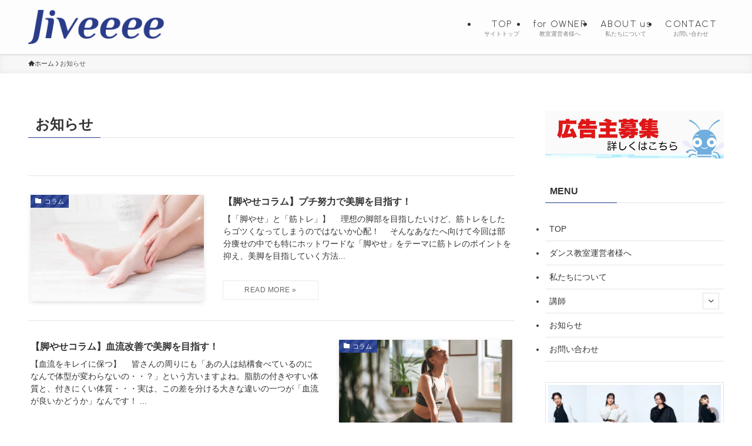

--- FILE ---
content_type: text/html; charset=UTF-8
request_url: https://jiveeee.com/info/
body_size: 18407
content:
<!DOCTYPE html>
<html lang="ja" data-loaded="false" data-scrolled="false" data-spmenu="closed">
<head>
<meta charset="utf-8">
<meta name="format-detection" content="telephone=no">
<meta http-equiv="X-UA-Compatible" content="IE=edge">
<meta name="viewport" content="width=device-width, viewport-fit=cover">
<title>お知らせ | Jiveeee</title>
<meta name='robots' content='max-image-preview:large' />
<link rel='dns-prefetch' href='//www.google.com' />
<link rel="alternate" type="application/rss+xml" title="Jiveeee &raquo; フィード" href="https://jiveeee.com/feed/" />
<link rel="alternate" type="application/rss+xml" title="Jiveeee &raquo; コメントフィード" href="https://jiveeee.com/comments/feed/" />

<!-- SEO SIMPLE PACK 3.6.2 -->
<link rel="canonical" href="https://jiveeee.com/info/">
<meta property="og:locale" content="ja_JP">
<meta property="og:type" content="website">
<meta property="og:image" content="http://jiveeee.com/wp-content/uploads/2023/07/jiveeee_OGP.png">
<meta property="og:title" content="お知らせ | Jiveeee">
<meta property="og:url" content="https://jiveeee.com/info/">
<meta property="og:site_name" content="Jiveeee">
<meta name="twitter:card" content="summary_large_image">
<meta name="twitter:site" content="Jiveeeeofficial">
<!-- Google Analytics (gtag.js) -->
<script async src="https://www.googletagmanager.com/gtag/js?id=G-D6F8VQLBSG"></script>
<script>
	window.dataLayer = window.dataLayer || [];
	function gtag(){dataLayer.push(arguments);}
	gtag("js", new Date());
	gtag("config", "G-D6F8VQLBSG");
</script>
	<!-- / SEO SIMPLE PACK -->

<style id='wp-img-auto-sizes-contain-inline-css' type='text/css'>
img:is([sizes=auto i],[sizes^="auto," i]){contain-intrinsic-size:3000px 1500px}
/*# sourceURL=wp-img-auto-sizes-contain-inline-css */
</style>
<style id='wp-block-library-inline-css' type='text/css'>
:root{--wp-block-synced-color:#7a00df;--wp-block-synced-color--rgb:122,0,223;--wp-bound-block-color:var(--wp-block-synced-color);--wp-editor-canvas-background:#ddd;--wp-admin-theme-color:#007cba;--wp-admin-theme-color--rgb:0,124,186;--wp-admin-theme-color-darker-10:#006ba1;--wp-admin-theme-color-darker-10--rgb:0,107,160.5;--wp-admin-theme-color-darker-20:#005a87;--wp-admin-theme-color-darker-20--rgb:0,90,135;--wp-admin-border-width-focus:2px}@media (min-resolution:192dpi){:root{--wp-admin-border-width-focus:1.5px}}.wp-element-button{cursor:pointer}:root .has-very-light-gray-background-color{background-color:#eee}:root .has-very-dark-gray-background-color{background-color:#313131}:root .has-very-light-gray-color{color:#eee}:root .has-very-dark-gray-color{color:#313131}:root .has-vivid-green-cyan-to-vivid-cyan-blue-gradient-background{background:linear-gradient(135deg,#00d084,#0693e3)}:root .has-purple-crush-gradient-background{background:linear-gradient(135deg,#34e2e4,#4721fb 50%,#ab1dfe)}:root .has-hazy-dawn-gradient-background{background:linear-gradient(135deg,#faaca8,#dad0ec)}:root .has-subdued-olive-gradient-background{background:linear-gradient(135deg,#fafae1,#67a671)}:root .has-atomic-cream-gradient-background{background:linear-gradient(135deg,#fdd79a,#004a59)}:root .has-nightshade-gradient-background{background:linear-gradient(135deg,#330968,#31cdcf)}:root .has-midnight-gradient-background{background:linear-gradient(135deg,#020381,#2874fc)}:root{--wp--preset--font-size--normal:16px;--wp--preset--font-size--huge:42px}.has-regular-font-size{font-size:1em}.has-larger-font-size{font-size:2.625em}.has-normal-font-size{font-size:var(--wp--preset--font-size--normal)}.has-huge-font-size{font-size:var(--wp--preset--font-size--huge)}.has-text-align-center{text-align:center}.has-text-align-left{text-align:left}.has-text-align-right{text-align:right}.has-fit-text{white-space:nowrap!important}#end-resizable-editor-section{display:none}.aligncenter{clear:both}.items-justified-left{justify-content:flex-start}.items-justified-center{justify-content:center}.items-justified-right{justify-content:flex-end}.items-justified-space-between{justify-content:space-between}.screen-reader-text{border:0;clip-path:inset(50%);height:1px;margin:-1px;overflow:hidden;padding:0;position:absolute;width:1px;word-wrap:normal!important}.screen-reader-text:focus{background-color:#ddd;clip-path:none;color:#444;display:block;font-size:1em;height:auto;left:5px;line-height:normal;padding:15px 23px 14px;text-decoration:none;top:5px;width:auto;z-index:100000}html :where(.has-border-color){border-style:solid}html :where([style*=border-top-color]){border-top-style:solid}html :where([style*=border-right-color]){border-right-style:solid}html :where([style*=border-bottom-color]){border-bottom-style:solid}html :where([style*=border-left-color]){border-left-style:solid}html :where([style*=border-width]){border-style:solid}html :where([style*=border-top-width]){border-top-style:solid}html :where([style*=border-right-width]){border-right-style:solid}html :where([style*=border-bottom-width]){border-bottom-style:solid}html :where([style*=border-left-width]){border-left-style:solid}html :where(img[class*=wp-image-]){height:auto;max-width:100%}:where(figure){margin:0 0 1em}html :where(.is-position-sticky){--wp-admin--admin-bar--position-offset:var(--wp-admin--admin-bar--height,0px)}@media screen and (max-width:600px){html :where(.is-position-sticky){--wp-admin--admin-bar--position-offset:0px}}

/*# sourceURL=wp-block-library-inline-css */
</style><style id='wp-block-paragraph-inline-css' type='text/css'>
.is-small-text{font-size:.875em}.is-regular-text{font-size:1em}.is-large-text{font-size:2.25em}.is-larger-text{font-size:3em}.has-drop-cap:not(:focus):first-letter{float:left;font-size:8.4em;font-style:normal;font-weight:100;line-height:.68;margin:.05em .1em 0 0;text-transform:uppercase}body.rtl .has-drop-cap:not(:focus):first-letter{float:none;margin-left:.1em}p.has-drop-cap.has-background{overflow:hidden}:root :where(p.has-background){padding:1.25em 2.375em}:where(p.has-text-color:not(.has-link-color)) a{color:inherit}p.has-text-align-left[style*="writing-mode:vertical-lr"],p.has-text-align-right[style*="writing-mode:vertical-rl"]{rotate:180deg}
/*# sourceURL=https://jiveeee.com/wp-includes/blocks/paragraph/style.min.css */
</style>
<style id='global-styles-inline-css' type='text/css'>
:root{--wp--preset--aspect-ratio--square: 1;--wp--preset--aspect-ratio--4-3: 4/3;--wp--preset--aspect-ratio--3-4: 3/4;--wp--preset--aspect-ratio--3-2: 3/2;--wp--preset--aspect-ratio--2-3: 2/3;--wp--preset--aspect-ratio--16-9: 16/9;--wp--preset--aspect-ratio--9-16: 9/16;--wp--preset--color--black: #000;--wp--preset--color--cyan-bluish-gray: #abb8c3;--wp--preset--color--white: #fff;--wp--preset--color--pale-pink: #f78da7;--wp--preset--color--vivid-red: #cf2e2e;--wp--preset--color--luminous-vivid-orange: #ff6900;--wp--preset--color--luminous-vivid-amber: #fcb900;--wp--preset--color--light-green-cyan: #7bdcb5;--wp--preset--color--vivid-green-cyan: #00d084;--wp--preset--color--pale-cyan-blue: #8ed1fc;--wp--preset--color--vivid-cyan-blue: #0693e3;--wp--preset--color--vivid-purple: #9b51e0;--wp--preset--color--swl-main: var(--color_main);--wp--preset--color--swl-main-thin: var(--color_main_thin);--wp--preset--color--swl-gray: var(--color_gray);--wp--preset--color--swl-deep-01: var(--color_deep01);--wp--preset--color--swl-deep-02: var(--color_deep02);--wp--preset--color--swl-deep-03: var(--color_deep03);--wp--preset--color--swl-deep-04: var(--color_deep04);--wp--preset--color--swl-pale-01: var(--color_pale01);--wp--preset--color--swl-pale-02: var(--color_pale02);--wp--preset--color--swl-pale-03: var(--color_pale03);--wp--preset--color--swl-pale-04: var(--color_pale04);--wp--preset--gradient--vivid-cyan-blue-to-vivid-purple: linear-gradient(135deg,rgb(6,147,227) 0%,rgb(155,81,224) 100%);--wp--preset--gradient--light-green-cyan-to-vivid-green-cyan: linear-gradient(135deg,rgb(122,220,180) 0%,rgb(0,208,130) 100%);--wp--preset--gradient--luminous-vivid-amber-to-luminous-vivid-orange: linear-gradient(135deg,rgb(252,185,0) 0%,rgb(255,105,0) 100%);--wp--preset--gradient--luminous-vivid-orange-to-vivid-red: linear-gradient(135deg,rgb(255,105,0) 0%,rgb(207,46,46) 100%);--wp--preset--gradient--very-light-gray-to-cyan-bluish-gray: linear-gradient(135deg,rgb(238,238,238) 0%,rgb(169,184,195) 100%);--wp--preset--gradient--cool-to-warm-spectrum: linear-gradient(135deg,rgb(74,234,220) 0%,rgb(151,120,209) 20%,rgb(207,42,186) 40%,rgb(238,44,130) 60%,rgb(251,105,98) 80%,rgb(254,248,76) 100%);--wp--preset--gradient--blush-light-purple: linear-gradient(135deg,rgb(255,206,236) 0%,rgb(152,150,240) 100%);--wp--preset--gradient--blush-bordeaux: linear-gradient(135deg,rgb(254,205,165) 0%,rgb(254,45,45) 50%,rgb(107,0,62) 100%);--wp--preset--gradient--luminous-dusk: linear-gradient(135deg,rgb(255,203,112) 0%,rgb(199,81,192) 50%,rgb(65,88,208) 100%);--wp--preset--gradient--pale-ocean: linear-gradient(135deg,rgb(255,245,203) 0%,rgb(182,227,212) 50%,rgb(51,167,181) 100%);--wp--preset--gradient--electric-grass: linear-gradient(135deg,rgb(202,248,128) 0%,rgb(113,206,126) 100%);--wp--preset--gradient--midnight: linear-gradient(135deg,rgb(2,3,129) 0%,rgb(40,116,252) 100%);--wp--preset--font-size--small: 0.9em;--wp--preset--font-size--medium: 1.1em;--wp--preset--font-size--large: 1.25em;--wp--preset--font-size--x-large: 42px;--wp--preset--font-size--xs: 0.75em;--wp--preset--font-size--huge: 1.6em;--wp--preset--spacing--20: 0.44rem;--wp--preset--spacing--30: 0.67rem;--wp--preset--spacing--40: 1rem;--wp--preset--spacing--50: 1.5rem;--wp--preset--spacing--60: 2.25rem;--wp--preset--spacing--70: 3.38rem;--wp--preset--spacing--80: 5.06rem;--wp--preset--shadow--natural: 6px 6px 9px rgba(0, 0, 0, 0.2);--wp--preset--shadow--deep: 12px 12px 50px rgba(0, 0, 0, 0.4);--wp--preset--shadow--sharp: 6px 6px 0px rgba(0, 0, 0, 0.2);--wp--preset--shadow--outlined: 6px 6px 0px -3px rgb(255, 255, 255), 6px 6px rgb(0, 0, 0);--wp--preset--shadow--crisp: 6px 6px 0px rgb(0, 0, 0);}:where(.is-layout-flex){gap: 0.5em;}:where(.is-layout-grid){gap: 0.5em;}body .is-layout-flex{display: flex;}.is-layout-flex{flex-wrap: wrap;align-items: center;}.is-layout-flex > :is(*, div){margin: 0;}body .is-layout-grid{display: grid;}.is-layout-grid > :is(*, div){margin: 0;}:where(.wp-block-columns.is-layout-flex){gap: 2em;}:where(.wp-block-columns.is-layout-grid){gap: 2em;}:where(.wp-block-post-template.is-layout-flex){gap: 1.25em;}:where(.wp-block-post-template.is-layout-grid){gap: 1.25em;}.has-black-color{color: var(--wp--preset--color--black) !important;}.has-cyan-bluish-gray-color{color: var(--wp--preset--color--cyan-bluish-gray) !important;}.has-white-color{color: var(--wp--preset--color--white) !important;}.has-pale-pink-color{color: var(--wp--preset--color--pale-pink) !important;}.has-vivid-red-color{color: var(--wp--preset--color--vivid-red) !important;}.has-luminous-vivid-orange-color{color: var(--wp--preset--color--luminous-vivid-orange) !important;}.has-luminous-vivid-amber-color{color: var(--wp--preset--color--luminous-vivid-amber) !important;}.has-light-green-cyan-color{color: var(--wp--preset--color--light-green-cyan) !important;}.has-vivid-green-cyan-color{color: var(--wp--preset--color--vivid-green-cyan) !important;}.has-pale-cyan-blue-color{color: var(--wp--preset--color--pale-cyan-blue) !important;}.has-vivid-cyan-blue-color{color: var(--wp--preset--color--vivid-cyan-blue) !important;}.has-vivid-purple-color{color: var(--wp--preset--color--vivid-purple) !important;}.has-black-background-color{background-color: var(--wp--preset--color--black) !important;}.has-cyan-bluish-gray-background-color{background-color: var(--wp--preset--color--cyan-bluish-gray) !important;}.has-white-background-color{background-color: var(--wp--preset--color--white) !important;}.has-pale-pink-background-color{background-color: var(--wp--preset--color--pale-pink) !important;}.has-vivid-red-background-color{background-color: var(--wp--preset--color--vivid-red) !important;}.has-luminous-vivid-orange-background-color{background-color: var(--wp--preset--color--luminous-vivid-orange) !important;}.has-luminous-vivid-amber-background-color{background-color: var(--wp--preset--color--luminous-vivid-amber) !important;}.has-light-green-cyan-background-color{background-color: var(--wp--preset--color--light-green-cyan) !important;}.has-vivid-green-cyan-background-color{background-color: var(--wp--preset--color--vivid-green-cyan) !important;}.has-pale-cyan-blue-background-color{background-color: var(--wp--preset--color--pale-cyan-blue) !important;}.has-vivid-cyan-blue-background-color{background-color: var(--wp--preset--color--vivid-cyan-blue) !important;}.has-vivid-purple-background-color{background-color: var(--wp--preset--color--vivid-purple) !important;}.has-black-border-color{border-color: var(--wp--preset--color--black) !important;}.has-cyan-bluish-gray-border-color{border-color: var(--wp--preset--color--cyan-bluish-gray) !important;}.has-white-border-color{border-color: var(--wp--preset--color--white) !important;}.has-pale-pink-border-color{border-color: var(--wp--preset--color--pale-pink) !important;}.has-vivid-red-border-color{border-color: var(--wp--preset--color--vivid-red) !important;}.has-luminous-vivid-orange-border-color{border-color: var(--wp--preset--color--luminous-vivid-orange) !important;}.has-luminous-vivid-amber-border-color{border-color: var(--wp--preset--color--luminous-vivid-amber) !important;}.has-light-green-cyan-border-color{border-color: var(--wp--preset--color--light-green-cyan) !important;}.has-vivid-green-cyan-border-color{border-color: var(--wp--preset--color--vivid-green-cyan) !important;}.has-pale-cyan-blue-border-color{border-color: var(--wp--preset--color--pale-cyan-blue) !important;}.has-vivid-cyan-blue-border-color{border-color: var(--wp--preset--color--vivid-cyan-blue) !important;}.has-vivid-purple-border-color{border-color: var(--wp--preset--color--vivid-purple) !important;}.has-vivid-cyan-blue-to-vivid-purple-gradient-background{background: var(--wp--preset--gradient--vivid-cyan-blue-to-vivid-purple) !important;}.has-light-green-cyan-to-vivid-green-cyan-gradient-background{background: var(--wp--preset--gradient--light-green-cyan-to-vivid-green-cyan) !important;}.has-luminous-vivid-amber-to-luminous-vivid-orange-gradient-background{background: var(--wp--preset--gradient--luminous-vivid-amber-to-luminous-vivid-orange) !important;}.has-luminous-vivid-orange-to-vivid-red-gradient-background{background: var(--wp--preset--gradient--luminous-vivid-orange-to-vivid-red) !important;}.has-very-light-gray-to-cyan-bluish-gray-gradient-background{background: var(--wp--preset--gradient--very-light-gray-to-cyan-bluish-gray) !important;}.has-cool-to-warm-spectrum-gradient-background{background: var(--wp--preset--gradient--cool-to-warm-spectrum) !important;}.has-blush-light-purple-gradient-background{background: var(--wp--preset--gradient--blush-light-purple) !important;}.has-blush-bordeaux-gradient-background{background: var(--wp--preset--gradient--blush-bordeaux) !important;}.has-luminous-dusk-gradient-background{background: var(--wp--preset--gradient--luminous-dusk) !important;}.has-pale-ocean-gradient-background{background: var(--wp--preset--gradient--pale-ocean) !important;}.has-electric-grass-gradient-background{background: var(--wp--preset--gradient--electric-grass) !important;}.has-midnight-gradient-background{background: var(--wp--preset--gradient--midnight) !important;}.has-small-font-size{font-size: var(--wp--preset--font-size--small) !important;}.has-medium-font-size{font-size: var(--wp--preset--font-size--medium) !important;}.has-large-font-size{font-size: var(--wp--preset--font-size--large) !important;}.has-x-large-font-size{font-size: var(--wp--preset--font-size--x-large) !important;}
/*# sourceURL=global-styles-inline-css */
</style>

<link rel='stylesheet' id='swell-icons-css' href='https://jiveeee.com/wp-content/themes/swell/build/css/swell-icons.css?ver=2.10.0' type='text/css' media='all' />
<link rel='stylesheet' id='main_style-css' href='https://jiveeee.com/wp-content/themes/swell/build/css/main.css?ver=2.10.0' type='text/css' media='all' />
<link rel='stylesheet' id='swell_blocks-css' href='https://jiveeee.com/wp-content/themes/swell/build/css/blocks.css?ver=2.10.0' type='text/css' media='all' />
<style id='swell_custom-inline-css' type='text/css'>
:root{--swl-fz--content:4vw;--swl-font_family:"游ゴシック体", "Yu Gothic", YuGothic, "Hiragino Kaku Gothic ProN", "Hiragino Sans", Meiryo, sans-serif;--swl-font_weight:500;--color_main:#243c8c;--color_text:#333;--color_link:#1176d4;--color_htag:#243c8c;--color_bg:#ffffff;--color_gradient1:#d8ffff;--color_gradient2:#87e7ff;--color_main_thin:rgba(45, 75, 175, 0.05 );--color_main_dark:rgba(27, 45, 105, 1 );--color_list_check:#243c8c;--color_list_num:#243c8c;--color_list_good:#86dd7b;--color_list_triangle:#f4e03a;--color_list_bad:#f36060;--color_faq_q:#d55656;--color_faq_a:#6599b7;--color_icon_good:#3cd250;--color_icon_good_bg:#ecffe9;--color_icon_bad:#4b73eb;--color_icon_bad_bg:#eafaff;--color_icon_info:#f578b4;--color_icon_info_bg:#fff0fa;--color_icon_announce:#ffa537;--color_icon_announce_bg:#fff5f0;--color_icon_pen:#7a7a7a;--color_icon_pen_bg:#f7f7f7;--color_icon_book:#787364;--color_icon_book_bg:#f8f6ef;--color_icon_point:#ffa639;--color_icon_check:#86d67c;--color_icon_batsu:#f36060;--color_icon_hatena:#5295cc;--color_icon_caution:#f7da38;--color_icon_memo:#84878a;--color_deep01:#e44141;--color_deep02:#3d79d5;--color_deep03:#63a84d;--color_deep04:#f09f4d;--color_pale01:#fff2f0;--color_pale02:#f3f8fd;--color_pale03:#f1f9ee;--color_pale04:#fdf9ee;--color_mark_blue:#b7e3ff;--color_mark_green:#bdf9c3;--color_mark_yellow:#fcf69f;--color_mark_orange:#ffddbc;--border01:solid 1px var(--color_main);--border02:double 4px var(--color_main);--border03:dashed 2px var(--color_border);--border04:solid 4px var(--color_gray);--card_posts_thumb_ratio:56.25%;--list_posts_thumb_ratio:61.805%;--big_posts_thumb_ratio:56.25%;--thumb_posts_thumb_ratio:61.805%;--blogcard_thumb_ratio:56.25%;--color_header_bg:#fdfdfd;--color_header_text:#333;--color_footer_bg:#243c8c;--color_footer_text:#ffffff;--container_size:1200px;--article_size:900px;--logo_size_sp:55px;--logo_size_pc:60px;--logo_size_pcfix:60px;}.swl-cell-bg[data-icon="doubleCircle"]{--cell-icon-color:#ffc977}.swl-cell-bg[data-icon="circle"]{--cell-icon-color:#94e29c}.swl-cell-bg[data-icon="triangle"]{--cell-icon-color:#eeda2f}.swl-cell-bg[data-icon="close"]{--cell-icon-color:#ec9191}.swl-cell-bg[data-icon="hatena"]{--cell-icon-color:#93c9da}.swl-cell-bg[data-icon="check"]{--cell-icon-color:#94e29c}.swl-cell-bg[data-icon="line"]{--cell-icon-color:#9b9b9b}.cap_box[data-colset="col1"]{--capbox-color:#f59b5f;--capbox-color--bg:#fff8eb}.cap_box[data-colset="col2"]{--capbox-color:#5fb9f5;--capbox-color--bg:#edf5ff}.cap_box[data-colset="col3"]{--capbox-color:#2fcd90;--capbox-color--bg:#eafaf2}.red_{--the-btn-color:#f74a4a;--the-btn-color2:#ffbc49;--the-solid-shadow: rgba(185, 56, 56, 1 )}.blue_{--the-btn-color:#338df4;--the-btn-color2:#35eaff;--the-solid-shadow: rgba(38, 106, 183, 1 )}.green_{--the-btn-color:#16bf19;--the-btn-color2:#7bf7bd;--the-solid-shadow: rgba(17, 143, 19, 1 )}.is-style-btn_normal{--the-btn-radius:80px}.is-style-btn_solid{--the-btn-radius:80px}.is-style-btn_shiny{--the-btn-radius:80px}.is-style-btn_line{--the-btn-radius:80px}.post_content blockquote{padding:1.5em 2em 1.5em 3em}.post_content blockquote::before{content:"";display:block;width:5px;height:calc(100% - 3em);top:1.5em;left:1.5em;border-left:solid 1px rgba(180,180,180,.75);border-right:solid 1px rgba(180,180,180,.75);}.mark_blue{background:-webkit-linear-gradient(transparent 64%,var(--color_mark_blue) 0%);background:linear-gradient(transparent 64%,var(--color_mark_blue) 0%)}.mark_green{background:-webkit-linear-gradient(transparent 64%,var(--color_mark_green) 0%);background:linear-gradient(transparent 64%,var(--color_mark_green) 0%)}.mark_yellow{background:-webkit-linear-gradient(transparent 64%,var(--color_mark_yellow) 0%);background:linear-gradient(transparent 64%,var(--color_mark_yellow) 0%)}.mark_orange{background:-webkit-linear-gradient(transparent 64%,var(--color_mark_orange) 0%);background:linear-gradient(transparent 64%,var(--color_mark_orange) 0%)}[class*="is-style-icon_"]{color:#333;border-width:0}[class*="is-style-big_icon_"]{border-width:2px;border-style:solid}[data-col="gray"] .c-balloon__text{background:#f7f7f7;border-color:#ccc}[data-col="gray"] .c-balloon__before{border-right-color:#f7f7f7}[data-col="green"] .c-balloon__text{background:#d1f8c2;border-color:#9ddd93}[data-col="green"] .c-balloon__before{border-right-color:#d1f8c2}[data-col="blue"] .c-balloon__text{background:#e2f6ff;border-color:#93d2f0}[data-col="blue"] .c-balloon__before{border-right-color:#e2f6ff}[data-col="red"] .c-balloon__text{background:#ffebeb;border-color:#f48789}[data-col="red"] .c-balloon__before{border-right-color:#ffebeb}[data-col="yellow"] .c-balloon__text{background:#f9f7d2;border-color:#fbe593}[data-col="yellow"] .c-balloon__before{border-right-color:#f9f7d2}.-type-list2 .p-postList__body::after,.-type-big .p-postList__body::after{content: "READ MORE »";}.c-postThumb__cat{background-color:#243c8c;color:#fff;background-image: repeating-linear-gradient(-45deg,rgba(255,255,255,.1),rgba(255,255,255,.1) 6px,transparent 6px,transparent 12px)}.post_content > h2:not(.is-style-section_ttl):first-letter{font-size:1.5em;padding:0 2px 4px 2px;border-bottom:solid 2px;color:var(--color_htag)}.post_content h2:where(:not([class^="swell-block-"]):not(.faq_q):not(.p-postList__title))::before{position:absolute;display:block;pointer-events:none}.post_content h3:where(:not([class^="swell-block-"]):not(.faq_q):not(.p-postList__title)){padding:0 .5em .5em}.post_content h3:where(:not([class^="swell-block-"]):not(.faq_q):not(.p-postList__title))::before{content:"";width:100%;height:2px;background: repeating-linear-gradient(90deg, var(--color_htag) 0%, var(--color_htag) 29.3%, rgba(150,150,150,.2) 29.3%, rgba(150,150,150,.2) 100%)}.post_content h4:where(:not([class^="swell-block-"]):not(.faq_q):not(.p-postList__title)){padding:0 0 0 16px;border-left:solid 2px var(--color_htag)}.l-footer__widgetArea{background:#eaeaea}.l-footer__widgetArea{color:#000000}.l-header{box-shadow: 0 1px 4px rgba(0,0,0,.12)}.l-header__menuBtn{order:1}.l-header__customBtn{order:3}.c-gnav a::after{background:var(--color_main);width:100%;height:2px;transform:scaleX(0)}.p-spHeadMenu .menu-item.-current{border-bottom-color:var(--color_main)}.c-gnav > li:hover > a::after,.c-gnav > .-current > a::after{transform: scaleX(1)}.c-gnav .sub-menu{color:#333;background:#fff}.l-fixHeader::before{opacity:0}#pagetop{border-radius:50%}#fix_bottom_menu{color:#333}#fix_bottom_menu::before{background:#fff;opacity:0.9}.c-widget__title.-spmenu{padding:.5em .75em;border-radius:var(--swl-radius--2, 0px);background:var(--color_main);color:#fff;}.c-widget__title.-footer{padding:.5em}.c-widget__title.-footer::before{content:"";bottom:0;left:0;width:40%;z-index:1;background:var(--color_main)}.c-widget__title.-footer::after{content:"";bottom:0;left:0;width:100%;background:var(--color_border)}.c-secTitle{border-left:solid 2px var(--color_main);padding:0em .75em}.p-spMenu{color:#333}.p-spMenu__inner::before{background:#fdfdfd;opacity:1}.p-spMenu__overlay{background:#000;opacity:0.6}[class*="page-numbers"]{color:#fff;background-color:#dedede}a{text-decoration: none}.l-topTitleArea.c-filterLayer::before{background-color:#000;opacity:0.2;content:""}@media screen and (min-width: 960px){:root{}}@media screen and (max-width: 959px){:root{}.l-header__logo{order:2;text-align:center}}@media screen and (min-width: 600px){:root{--swl-fz--content:16px;}}@media screen and (max-width: 599px){:root{}}@media (min-width: 1108px) {.alignwide{left:-100px;width:calc(100% + 200px);}}@media (max-width: 1108px) {.-sidebar-off .swell-block-fullWide__inner.l-container .alignwide{left:0px;width:100%;}}.l-fixHeader .l-fixHeader__gnav{order:0}[data-scrolled=true] .l-fixHeader[data-ready]{opacity:1;-webkit-transform:translateY(0)!important;transform:translateY(0)!important;visibility:visible}.-body-solid .l-fixHeader{box-shadow:0 2px 4px var(--swl-color_shadow)}.l-fixHeader__inner{align-items:stretch;color:var(--color_header_text);display:flex;padding-bottom:0;padding-top:0;position:relative;z-index:1}.l-fixHeader__logo{align-items:center;display:flex;line-height:1;margin-right:24px;order:0;padding:16px 0}[data-scrolled=true] #fix_bottom_menu{bottom:0}#fix_bottom_menu{box-shadow:0 0 4px rgba(0,0,0,.1);transition:bottom .4s;width:100%;z-index:100}#fix_bottom_menu:before{display:block;z-index:0}#fix_bottom_menu .menu_list{align-items:center;display:flex;height:50px;justify-content:space-between;padding:2px 0 0;position:relative;z-index:1}#fix_bottom_menu .menu_btn .open_btn{opacity:1;-webkit-transform:scale(1.1);transform:scale(1.1)}#fix_bottom_menu .menu-item{flex:1 1 100%;margin:0;padding:0;text-align:center}#fix_bottom_menu .menu-item a{color:inherit;display:block;line-height:1;text-decoration:none}#fix_bottom_menu .menu-item i{color:inherit;display:block;font-size:20px;height:20px;line-height:20px;text-align:center}#fix_bottom_menu .menu-item i:before{color:inherit;display:inline-block}#fix_bottom_menu span{color:inherit;display:block;font-size:10px;line-height:1;margin-top:4px;width:100%}@media not all and (min-width:960px){#fix_bottom_menu{display:block;padding-bottom:calc(env(safe-area-inset-bottom)*.5)}}.is-style-btn_normal a,.is-style-btn_shiny a{box-shadow:var(--swl-btn_shadow)}.c-shareBtns__btn,.is-style-balloon>.c-tabList .c-tabList__button,.p-snsCta,[class*=page-numbers]{box-shadow:var(--swl-box_shadow)}.p-articleThumb__img,.p-articleThumb__youtube{box-shadow:var(--swl-img_shadow)}.p-pickupBanners__item .c-bannerLink,.p-postList__thumb{box-shadow:0 2px 8px rgba(0,0,0,.1),0 4px 4px -4px rgba(0,0,0,.1)}.p-postList.-w-ranking li:before{background-image:repeating-linear-gradient(-45deg,hsla(0,0%,100%,.1),hsla(0,0%,100%,.1) 6px,transparent 0,transparent 12px);box-shadow:1px 1px 4px rgba(0,0,0,.2)}@media (min-width:960px){.-series .l-header__inner{align-items:stretch;display:flex}.-series .l-header__logo{align-items:center;display:flex;flex-wrap:wrap;margin-right:24px;padding:16px 0}.-series .l-header__logo .c-catchphrase{font-size:13px;padding:4px 0}.-series .c-headLogo{margin-right:16px}.-series-right .l-header__inner{justify-content:space-between}.-series-right .c-gnavWrap{margin-left:auto}.-series-right .w-header{margin-left:12px}.-series-left .w-header{margin-left:auto}}@media (min-width:960px) and (min-width:600px){.-series .c-headLogo{max-width:400px}}.c-submenuToggleBtn:after{content:"";height:100%;left:0;position:absolute;top:0;width:100%;z-index:0}.c-submenuToggleBtn{cursor:pointer;display:block;height:2em;line-height:2;position:absolute;right:8px;text-align:center;top:50%;-webkit-transform:translateY(-50%);transform:translateY(-50%);width:2em;z-index:1}.c-submenuToggleBtn:before{content:"\e910";display:inline-block;font-family:icomoon;font-size:14px;transition:-webkit-transform .25s;transition:transform .25s;transition:transform .25s,-webkit-transform .25s}.c-submenuToggleBtn:after{border:1px solid;opacity:.15;transition:background-color .25s}.c-submenuToggleBtn.is-opened:before{-webkit-transform:rotate(-180deg);transform:rotate(-180deg)}.widget_categories>ul>.cat-item>a,.wp-block-categories-list>li>a{padding-left:1.75em}.c-listMenu a{padding:.75em .5em;position:relative}.c-gnav .sub-menu a:not(:last-child),.c-listMenu a:not(:last-child){padding-right:40px}.c-gnav .sub-menu .sub-menu{box-shadow:none}.c-gnav .sub-menu .sub-menu,.c-listMenu .children,.c-listMenu .sub-menu{height:0;margin:0;opacity:0;overflow:hidden;position:relative;transition:.25s}.c-gnav .sub-menu .sub-menu.is-opened,.c-listMenu .children.is-opened,.c-listMenu .sub-menu.is-opened{height:auto;opacity:1;visibility:visible}.c-gnav .sub-menu .sub-menu a,.c-listMenu .children a,.c-listMenu .sub-menu a{font-size:.9em;padding-left:1.5em}.c-gnav .sub-menu .sub-menu ul a,.c-listMenu .children ul a,.c-listMenu .sub-menu ul a{padding-left:2.25em}@media (min-width:600px){.c-submenuToggleBtn{height:28px;line-height:28px;transition:background-color .25s;width:28px}}@media (min-width:960px){.c-submenuToggleBtn:hover:after{background-color:currentcolor}}:root{--color_content_bg:var(--color_bg);}.c-widget__title.-side{padding:.5em}.c-widget__title.-side::before{content:"";bottom:0;left:0;width:40%;z-index:1;background:var(--color_main)}.c-widget__title.-side::after{content:"";bottom:0;left:0;width:100%;background:var(--color_border)}@media screen and (min-width: 960px){:root{}}@media screen and (max-width: 959px){:root{}}@media screen and (min-width: 600px){:root{}}@media screen and (max-width: 599px){:root{}}.swell-block-fullWide__inner.l-container{--swl-fw_inner_pad:var(--swl-pad_container,0px)}@media (min-width:960px){.-sidebar-on .l-content .alignfull,.-sidebar-on .l-content .alignwide{left:-16px;width:calc(100% + 32px)}.swell-block-fullWide__inner.l-article{--swl-fw_inner_pad:var(--swl-pad_post_content,0px)}.-sidebar-on .swell-block-fullWide__inner .alignwide{left:0;width:100%}.-sidebar-on .swell-block-fullWide__inner .alignfull{left:calc(0px - var(--swl-fw_inner_pad, 0))!important;margin-left:0!important;margin-right:0!important;width:calc(100% + var(--swl-fw_inner_pad, 0)*2)!important}}
/*# sourceURL=swell_custom-inline-css */
</style>
<link rel='stylesheet' id='swell-loaded-animation-css' href='https://jiveeee.com/wp-content/themes/swell/build/css/modules/loaded-animation.css?ver=2.10.0' type='text/css' media='all' />
<link rel='stylesheet' id='swell-parts/footer-css' href='https://jiveeee.com/wp-content/themes/swell/build/css/modules/parts/footer.css?ver=2.10.0' type='text/css' media='all' />
<link rel='stylesheet' id='swell-page/home-css' href='https://jiveeee.com/wp-content/themes/swell/build/css/modules/page/home.css?ver=2.10.0' type='text/css' media='all' />
<style id='classic-theme-styles-inline-css' type='text/css'>
/*! This file is auto-generated */
.wp-block-button__link{color:#fff;background-color:#32373c;border-radius:9999px;box-shadow:none;text-decoration:none;padding:calc(.667em + 2px) calc(1.333em + 2px);font-size:1.125em}.wp-block-file__button{background:#32373c;color:#fff;text-decoration:none}
/*# sourceURL=/wp-includes/css/classic-themes.min.css */
</style>
<link rel='stylesheet' id='contact-form-7-css' href='https://jiveeee.com/wp-content/plugins/contact-form-7/includes/css/styles.css?ver=6.1.4' type='text/css' media='all' />
<link rel='stylesheet' id='vk-filter-search-style-css' href='https://jiveeee.com/wp-content/plugins/vk-filter-search/inc/filter-search/package/build/style.css?ver=2.18.3.0' type='text/css' media='all' />
<link rel='stylesheet' id='ponhiro-blocks-front-css' href='https://jiveeee.com/wp-content/plugins/useful-blocks/dist/css/front.css?ver=1.7.4' type='text/css' media='all' />
<style id='ponhiro-blocks-front-inline-css' type='text/css'>
:root{--pb_colset_yellow:#fdc44f;--pb_colset_yellow_thin:#fef9ed;--pb_colset_yellow_dark:#b4923a;--pb_colset_pink:#fd9392;--pb_colset_pink_thin:#ffefef;--pb_colset_pink_dark:#d07373;--pb_colset_green:#91c13e;--pb_colset_green_thin:#f2f8e8;--pb_colset_green_dark:#61841f;--pb_colset_blue:#6fc7e1;--pb_colset_blue_thin:#f0f9fc;--pb_colset_blue_dark:#419eb9;--pb_colset_cvbox_01_bg:#f5f5f5;--pb_colset_cvbox_01_list:#3190b7;--pb_colset_cvbox_01_btn:#91c13e;--pb_colset_cvbox_01_shadow:#628328;--pb_colset_cvbox_01_note:#fdc44f;--pb_colset_compare_01_l:#6fc7e1;--pb_colset_compare_01_l_bg:#f0f9fc;--pb_colset_compare_01_r:#ffa883;--pb_colset_compare_01_r_bg:#fff6f2;--pb_colset_iconbox_01:#6e828a;--pb_colset_iconbox_01_bg:#fff;--pb_colset_iconbox_01_icon:#ee8f81;--pb_colset_bargraph_01:#9dd9dd;--pb_colset_bargraph_01_bg:#fafafa;--pb_colset_bar_01:#f8db92;--pb_colset_bar_02:#fda9a8;--pb_colset_bar_03:#bdda8b;--pb_colset_bar_04:#a1c6f1;--pb_colset_rating_01_bg:#fafafa;--pb_colset_rating_01_text:#71828a;--pb_colset_rating_01_label:#71828a;--pb_colset_rating_01_point:#ee8f81;}.pb-iconbox__figure[data-iconset="01"]{background-image: url(https://jiveeee.com/wp-content/plugins/useful-blocks/assets/img/a_person.png)}.pb-iconbox__figure[data-iconset="02"]{background-image: url(https://jiveeee.com/wp-content/plugins/useful-blocks/assets/img/a_person.png)}.pb-iconbox__figure[data-iconset="03"]{background-image: url(https://jiveeee.com/wp-content/plugins/useful-blocks/assets/img/a_person.png)}.pb-iconbox__figure[data-iconset="04"]{background-image: url(https://jiveeee.com/wp-content/plugins/useful-blocks/assets/img/a_person.png)}
/*# sourceURL=ponhiro-blocks-front-inline-css */
</style>

<noscript><link href="https://jiveeee.com/wp-content/themes/swell/build/css/noscript.css" rel="stylesheet"></noscript>
<link rel="https://api.w.org/" href="https://jiveeee.com/wp-json/" /><link rel="icon" href="https://jiveeee.com/wp-content/uploads/2023/06/cropped-jive_bee-e1688037760770-32x32.png" sizes="32x32" />
<link rel="icon" href="https://jiveeee.com/wp-content/uploads/2023/06/cropped-jive_bee-e1688037760770-192x192.png" sizes="192x192" />
<link rel="apple-touch-icon" href="https://jiveeee.com/wp-content/uploads/2023/06/cropped-jive_bee-e1688037760770-180x180.png" />
<meta name="msapplication-TileImage" content="https://jiveeee.com/wp-content/uploads/2023/06/cropped-jive_bee-e1688037760770-270x270.png" />
		<style type="text/css" id="wp-custom-css">
			.c-gnav>.menu-item>a .ttl {
font-size: 16px;
font-family: "Urbanist", "BIZ UDPGothic" , serif;
letter-spacing: 1.4px;
}
.wp-block-heading {
  font-family: "Urbanist", "BIZ UDPGothic" , serif;
  font-weight: 400;
  font-style: normal;
　　　letter-spacing: .2rem;
}
.su {
  font-family: "Urbanist", "BIZ UDPGothic" , serif;
  font-weight: 400;
  font-style: normal;
　　　letter-spacing: .2rem;
}
/*Contact Form 7カスタマイズ*/
/*スマホContact Form 7カスタマイズ*/
@media(max-width:500px){
.inquiry th,.inquiry td {
 display:block!important;
 width:100%!important;
 border-top:none!important;
 -webkit-box-sizing:border-box!important;
 -moz-box-sizing:border-box!important;
 box-sizing:border-box!important;
}
.inquiry tr:first-child th{
 border-top:1px solid #d7d7d7!important;
}
/* 必須・任意のサイズ調整 */	
.inquiry .haveto,.inquiry .any {	
font-size:10px;
}}
/*見出し欄*/
.inquiry th{
 text-align:left;
 font-size:14px;
 color:#444;
 padding-right:5px;
 width:30%;
 background:#f7f7f7;
 border:solid 1px #d7d7d7;
}
/*通常欄*/
.inquiry td{
 font-size:13px;
 border:solid 1px #d7d7d7;	
}
/*横の行とテーブル全体*/
.entry-content .inquiry tr,.entry-content table{
 border:solid 1px #d7d7d7;	
}
/*必須の調整*/
.haveto{
 font-size:7px;
 padding:5px;
 background:#ff9393;
 color:#fff;
 border-radius:2px;
 margin-right:5px;
 position:relative;
 bottom:1px;
}
/*任意の調整*/
.any{
 font-size:7px;
 padding:5px;
 background:#93c9ff;
 color:#fff;
 border-radius:2px;
 margin-right:5px;
 position:relative;
 bottom:1px;
}
/*ラジオボタンを縦並び指定*/
.verticallist .wpcf7-list-item{
 display:block;
}
/*送信ボタンのデザイン変更*/
#formbtn{
 display: block;
 padding:1em 0;
 margin-top:30px;
 width:100%;
 background:#243c8c;
 color:#fff;
 font-size:18px;
 font-weight:bold;	 
 border-radius:2px;
 border: none;
}
/*送信ボタンマウスホバー時*/
#formbtn:hover{
 background:#fff;
 color:#243c8c;
}		</style>
		
<link rel="stylesheet" href="https://jiveeee.com/wp-content/themes/swell/build/css/print.css" media="print" >
<link rel="preconnect" href="https://fonts.googleapis.com">
<link rel="preconnect" href="https://fonts.gstatic.com" crossorigin>
<link href="https://fonts.googleapis.com/css2?family=BIZ+UDPGothic&family=Urbanist:wght@300&display=swap" rel="stylesheet">
</head>
<body>
<div id="body_wrap" class="blog wp-theme-swell -body-solid -index-off -sidebar-on -frame-off id_33" >
<div id="sp_menu" class="p-spMenu -left">
	<div class="p-spMenu__inner">
		<div class="p-spMenu__closeBtn">
			<button class="c-iconBtn -menuBtn c-plainBtn" data-onclick="toggleMenu" aria-label="メニューを閉じる">
				<i class="c-iconBtn__icon icon-close-thin"></i>
			</button>
		</div>
		<div class="p-spMenu__body">
			<div class="c-widget__title -spmenu">
				MENU			</div>
			<div class="p-spMenu__nav">
				<ul class="c-spnav c-listMenu"><li class="menu-item menu-item-type-post_type menu-item-object-page menu-item-home menu-item-18"><a href="https://jiveeee.com/">TOP<span class="c-smallNavTitle desc">サイトトップ</span></a></li>
<li class="menu-item menu-item-type-post_type menu-item-object-page menu-item-19"><a href="https://jiveeee.com/forowners/">for OWNER<span class="c-smallNavTitle desc">教室運営者様へ</span></a></li>
<li class="menu-item menu-item-type-post_type menu-item-object-page menu-item-32"><a href="https://jiveeee.com/aboutus/">ABOUT us<span class="c-smallNavTitle desc">私たちについて</span></a></li>
<li class="menu-item menu-item-type-post_type menu-item-object-page menu-item-22"><a href="https://jiveeee.com/contact/">CONTACT<span class="c-smallNavTitle desc">お問い合わせ</span></a></li>
</ul>			</div>
					</div>
	</div>
	<div class="p-spMenu__overlay c-overlay" data-onclick="toggleMenu"></div>
</div>
<header id="header" class="l-header -series -series-right" data-spfix="1">
		<div class="l-header__inner l-container">
		<div class="l-header__logo">
			<div class="c-headLogo -img"><a href="https://jiveeee.com/" title="Jiveeee" class="c-headLogo__link" rel="home"><img width="1019" height="264"  src="https://jiveeee.com/wp-content/uploads/2023/06/JiveeeeLOGOb.png" alt="Jiveeee" class="c-headLogo__img" srcset="https://jiveeee.com/wp-content/uploads/2023/06/JiveeeeLOGOb.png 1019w, https://jiveeee.com/wp-content/uploads/2023/06/JiveeeeLOGOb-300x78.png 300w, https://jiveeee.com/wp-content/uploads/2023/06/JiveeeeLOGOb-768x199.png 768w" sizes="(max-width: 959px) 50vw, 800px" decoding="async" loading="eager" ></a></div>					</div>
		<nav id="gnav" class="l-header__gnav c-gnavWrap">
					<ul class="c-gnav">
			<li class="menu-item menu-item-type-post_type menu-item-object-page menu-item-home menu-item-18"><a href="https://jiveeee.com/"><span class="ttl">TOP</span><span class="c-smallNavTitle desc">サイトトップ</span></a></li>
<li class="menu-item menu-item-type-post_type menu-item-object-page menu-item-19"><a href="https://jiveeee.com/forowners/"><span class="ttl">for OWNER</span><span class="c-smallNavTitle desc">教室運営者様へ</span></a></li>
<li class="menu-item menu-item-type-post_type menu-item-object-page menu-item-32"><a href="https://jiveeee.com/aboutus/"><span class="ttl">ABOUT us</span><span class="c-smallNavTitle desc">私たちについて</span></a></li>
<li class="menu-item menu-item-type-post_type menu-item-object-page menu-item-22"><a href="https://jiveeee.com/contact/"><span class="ttl">CONTACT</span><span class="c-smallNavTitle desc">お問い合わせ</span></a></li>
					</ul>
			</nav>
		<div class="l-header__customBtn sp_">
			<button class="c-iconBtn c-plainBtn" data-onclick="toggleSearch" aria-label="検索ボタン">
			<i class="c-iconBtn__icon icon-search"></i>
					</button>
	</div>
<div class="l-header__menuBtn sp_">
	<button class="c-iconBtn -menuBtn c-plainBtn" data-onclick="toggleMenu" aria-label="メニューボタン">
		<i class="c-iconBtn__icon icon-menu-thin"></i>
			</button>
</div>
	</div>
	</header>
<div id="fix_header" class="l-fixHeader -series -series-right">
	<div class="l-fixHeader__inner l-container">
		<div class="l-fixHeader__logo">
			<div class="c-headLogo -img"><a href="https://jiveeee.com/" title="Jiveeee" class="c-headLogo__link" rel="home"><img width="1019" height="264"  src="https://jiveeee.com/wp-content/uploads/2023/06/JiveeeeLOGOb.png" alt="Jiveeee" class="c-headLogo__img" srcset="https://jiveeee.com/wp-content/uploads/2023/06/JiveeeeLOGOb.png 1019w, https://jiveeee.com/wp-content/uploads/2023/06/JiveeeeLOGOb-300x78.png 300w, https://jiveeee.com/wp-content/uploads/2023/06/JiveeeeLOGOb-768x199.png 768w" sizes="(max-width: 959px) 50vw, 800px" decoding="async" loading="eager" ></a></div>		</div>
		<div class="l-fixHeader__gnav c-gnavWrap">
					<ul class="c-gnav">
			<li class="menu-item menu-item-type-post_type menu-item-object-page menu-item-home menu-item-18"><a href="https://jiveeee.com/"><span class="ttl">TOP</span><span class="c-smallNavTitle desc">サイトトップ</span></a></li>
<li class="menu-item menu-item-type-post_type menu-item-object-page menu-item-19"><a href="https://jiveeee.com/forowners/"><span class="ttl">for OWNER</span><span class="c-smallNavTitle desc">教室運営者様へ</span></a></li>
<li class="menu-item menu-item-type-post_type menu-item-object-page menu-item-32"><a href="https://jiveeee.com/aboutus/"><span class="ttl">ABOUT us</span><span class="c-smallNavTitle desc">私たちについて</span></a></li>
<li class="menu-item menu-item-type-post_type menu-item-object-page menu-item-22"><a href="https://jiveeee.com/contact/"><span class="ttl">CONTACT</span><span class="c-smallNavTitle desc">お問い合わせ</span></a></li>
					</ul>
			</div>
	</div>
</div>
<div id="breadcrumb" class="p-breadcrumb -bg-on"><ol class="p-breadcrumb__list l-container"><li class="p-breadcrumb__item"><a href="https://jiveeee.com/" class="p-breadcrumb__text"><span class="__home icon-home"> ホーム</span></a></li><li class="p-breadcrumb__item"><span class="p-breadcrumb__text">お知らせ</span></li></ol></div><div id="content" class="l-content l-container" data-postid="33">
<main id="main_content" class="l-mainContent l-article">
	<div class="l-mainContent__inner">
		<h1 class="c-pageTitle" data-style="b_bottom"><span class="c-pageTitle__inner">お知らせ</span></h1><div class="p-homeContent l-parent u-mt-40"><div class="c-tabBody p-postListTabBody">
		<div id="post_list_tab_1" class="c-tabBody__item" aria-hidden="false">
		<ul class="p-postList -type-list2"><li class="p-postList__item">
	<a href="https://jiveeee.com/2023/12/14/%e3%80%90%e8%84%9a%e3%82%84%e3%81%9b%e3%82%b3%e3%83%a9%e3%83%a0%e3%80%91%e3%83%97%e3%83%81%e5%8a%aa%e5%8a%9b%e3%81%a7%e7%be%8e%e8%84%9a%e3%82%92%e7%9b%ae%e6%8c%87%e3%81%99%ef%bc%81/" class="p-postList__link">
		<div class="p-postList__thumb c-postThumb">
	<figure class="c-postThumb__figure">
		<img width="1024" height="682"  src="[data-uri]" alt="" class="c-postThumb__img u-obf-cover lazyload" sizes="(min-width: 960px) 400px, 36vw" data-src="https://jiveeee.com/wp-content/uploads/2023/09/脚部フリー素材-1024x682.jpg" data-srcset="https://jiveeee.com/wp-content/uploads/2023/09/脚部フリー素材-1024x682.jpg 1024w, https://jiveeee.com/wp-content/uploads/2023/09/脚部フリー素材-300x200.jpg 300w, https://jiveeee.com/wp-content/uploads/2023/09/脚部フリー素材-768x512.jpg 768w, https://jiveeee.com/wp-content/uploads/2023/09/脚部フリー素材-1536x1023.jpg 1536w, https://jiveeee.com/wp-content/uploads/2023/09/脚部フリー素材.jpg 1600w" data-aspectratio="1024/682" ><noscript><img src="https://jiveeee.com/wp-content/uploads/2023/09/脚部フリー素材-1024x682.jpg" class="c-postThumb__img u-obf-cover" alt=""></noscript>	</figure>
			<span class="c-postThumb__cat icon-folder" data-cat-id="30">コラム</span>
	</div>
					<div class="p-postList__body">
				<h2 class="p-postList__title">【脚やせコラム】プチ努力で美脚を目指す！</h2>									<div class="p-postList__excerpt">
						【「脚やせ」と「筋トレ」】 　理想の脚部を目指したいけど、筋トレをしたらゴツくなってしまうのではないか心配！ 　そんなあなたへ向けて今回は部分痩せの中でも特にホットワードな「脚やせ」をテーマに筋トレのポイントを抑え、美脚を目指していく方法...					</div>
								<div class="p-postList__meta">
									</div>
			</div>
			</a>
</li>
<li class="p-postList__item">
	<a href="https://jiveeee.com/2023/09/03/ashiyase/" class="p-postList__link">
		<div class="p-postList__thumb c-postThumb">
	<figure class="c-postThumb__figure">
		<img width="1024" height="683"  src="[data-uri]" alt="" class="c-postThumb__img u-obf-cover lazyload" sizes="(min-width: 960px) 400px, 36vw" data-src="https://jiveeee.com/wp-content/uploads/2023/09/フリー写真2-1024x683.jpg" data-srcset="https://jiveeee.com/wp-content/uploads/2023/09/フリー写真2-1024x683.jpg 1024w, https://jiveeee.com/wp-content/uploads/2023/09/フリー写真2-300x200.jpg 300w, https://jiveeee.com/wp-content/uploads/2023/09/フリー写真2-768x512.jpg 768w, https://jiveeee.com/wp-content/uploads/2023/09/フリー写真2-1536x1024.jpg 1536w, https://jiveeee.com/wp-content/uploads/2023/09/フリー写真2.jpg 2040w" data-aspectratio="1024/683" ><noscript><img src="https://jiveeee.com/wp-content/uploads/2023/09/フリー写真2-1024x683.jpg" class="c-postThumb__img u-obf-cover" alt=""></noscript>	</figure>
			<span class="c-postThumb__cat icon-folder" data-cat-id="30">コラム</span>
	</div>
					<div class="p-postList__body">
				<h2 class="p-postList__title">【脚やせコラム】血流改善で美脚を目指す！</h2>									<div class="p-postList__excerpt">
						【血流をキレイに保つ】 　皆さんの周りにも「あの人は結構食べているのになんで体型が変わらないの・・？」という方いますよね。脂肪の付きやすい体質と、付きにくい体質・・・実は、この差を分ける大きな違いの一つが「血流が良いかどうか」なんです！ ...					</div>
								<div class="p-postList__meta">
									</div>
			</div>
			</a>
</li>
<li class="p-postList__item">
	<a href="https://jiveeee.com/2023/08/11/hiro230811/" class="p-postList__link">
		<div class="p-postList__thumb c-postThumb">
	<figure class="c-postThumb__figure">
		<img width="1024" height="576"  src="[data-uri]" alt="" class="c-postThumb__img u-obf-cover lazyload" sizes="(min-width: 960px) 400px, 36vw" data-src="https://jiveeee.com/wp-content/uploads/2023/08/ジャイビーニュース-1024x576.jpg" data-srcset="https://jiveeee.com/wp-content/uploads/2023/08/ジャイビーニュース-1024x576.jpg 1024w, https://jiveeee.com/wp-content/uploads/2023/08/ジャイビーニュース-300x169.jpg 300w, https://jiveeee.com/wp-content/uploads/2023/08/ジャイビーニュース-768x432.jpg 768w, https://jiveeee.com/wp-content/uploads/2023/08/ジャイビーニュース.jpg 1125w" data-aspectratio="1024/576" ><noscript><img src="https://jiveeee.com/wp-content/uploads/2023/08/ジャイビーニュース-1024x576.jpg" class="c-postThumb__img u-obf-cover" alt=""></noscript>	</figure>
			<span class="c-postThumb__cat icon-folder" data-cat-id="26">ジャイビーニュース</span>
	</div>
					<div class="p-postList__body">
				<h2 class="p-postList__title">大西大晶　今年もコミケに行けず落ち込む</h2>									<div class="p-postList__excerpt">
						　現在海外遠征中で大のアニメ好きとしても知られるジャイビーインストラクターの大西大晶が、ヨーロッパから帰国する航空機の便の都合で夏のコミックマーケット（以下:コミケ）に行けないことが確定した。 　海外遠征中の原動力ともなり得るコミケの存在...					</div>
								<div class="p-postList__meta">
									</div>
			</div>
			</a>
</li>
<li class="p-postList__item">
	<a href="https://jiveeee.com/2023/08/01/kiki01/" class="p-postList__link">
		<div class="p-postList__thumb c-postThumb">
	<figure class="c-postThumb__figure">
		<img width="1024" height="576"  src="[data-uri]" alt="" class="c-postThumb__img u-obf-cover lazyload" sizes="(min-width: 960px) 400px, 36vw" data-src="https://jiveeee.com/wp-content/uploads/2023/07/KIKI仕事-1024x576.jpg" data-srcset="https://jiveeee.com/wp-content/uploads/2023/07/KIKI仕事-1024x576.jpg 1024w, https://jiveeee.com/wp-content/uploads/2023/07/KIKI仕事-300x169.jpg 300w, https://jiveeee.com/wp-content/uploads/2023/07/KIKI仕事-768x432.jpg 768w, https://jiveeee.com/wp-content/uploads/2023/07/KIKI仕事-1536x864.jpg 1536w, https://jiveeee.com/wp-content/uploads/2023/07/KIKI仕事.jpg 1920w" data-aspectratio="1024/576" ><noscript><img src="https://jiveeee.com/wp-content/uploads/2023/07/KIKI仕事-1024x576.jpg" class="c-postThumb__img u-obf-cover" alt=""></noscript>	</figure>
			<span class="c-postThumb__cat icon-folder" data-cat-id="24">限界突破インタビュー</span>
	</div>
					<div class="p-postList__body">
				<h2 class="p-postList__title">「ライバルは過去の自分」滑落事故から奇跡の復活！【限界突破インタビュー】</h2>									<div class="p-postList__excerpt">
						限界突破インタビューvol.1 ＿限界突破インタビューは、今までの人生の中で限界突破をしたエピソードをお持ちの方にインタビュー形式でお話を伺っていく企画です。記念すべき第一回はKIKIさんです。KIKIさん自己紹介をお願いします。(取材/編集：棚橋 健) ...					</div>
								<div class="p-postList__meta">
									</div>
			</div>
			</a>
</li>
<li class="p-postList__item">
	<a href="https://jiveeee.com/2023/02/28/merit/" class="p-postList__link">
		<div class="p-postList__thumb c-postThumb">
	<figure class="c-postThumb__figure">
		<img width="1024" height="768"  src="[data-uri]" alt="" class="c-postThumb__img u-obf-cover lazyload" sizes="(min-width: 960px) 400px, 36vw" data-src="https://jiveeee.com/wp-content/uploads/2023/06/IMG_2927-1024x768.jpg" data-srcset="https://jiveeee.com/wp-content/uploads/2023/06/IMG_2927-1024x768.jpg 1024w, https://jiveeee.com/wp-content/uploads/2023/06/IMG_2927-300x225.jpg 300w, https://jiveeee.com/wp-content/uploads/2023/06/IMG_2927-768x576.jpg 768w, https://jiveeee.com/wp-content/uploads/2023/06/IMG_2927-1536x1152.jpg 1536w, https://jiveeee.com/wp-content/uploads/2023/06/IMG_2927-2048x1536.jpg 2048w" data-aspectratio="1024/768" ><noscript><img src="https://jiveeee.com/wp-content/uploads/2023/06/IMG_2927-1024x768.jpg" class="c-postThumb__img u-obf-cover" alt=""></noscript>	</figure>
			<span class="c-postThumb__cat icon-folder" data-cat-id="23">ジャイビーについて</span>
	</div>
					<div class="p-postList__body">
				<h2 class="p-postList__title">【激やせ】ダンス×エクササイズの究極形「ジャイビー」のメリット３選！</h2>									<div class="p-postList__excerpt">
						楽しくダンスをしながら痩せたい！ そんな方におすすめのダンスエクササイズ「ジャイビー」は、通常のエクササイズと何が違うのか。今回は３つのメリットを紹介していきたいと思います。 【“限界突破”級のダイエット効果】 ジャイビーの元となっているペア...					</div>
								<div class="p-postList__meta">
									</div>
			</div>
			</a>
</li>
</ul><div class="c-pagination">
<span class="page-numbers current">1</span></div>
		</div>
</div>
</div>	</div>
</main>
<aside id="sidebar" class="l-sidebar">
	<div id="block-10" class="c-widget widget_block">
<div class="swell-block-bannerLink"><a href="https://www.social-hedgehog.com/jiveeee-banner-form" class="c-bannerLink" target="_blank" rel="noopener noreferrer"><figure class="c-bannerLink__figure"><img decoding="async" width="1200" height="320" src="[data-uri]" data-src="http://jiveeee.com/wp-content/uploads/2023/07/ad.jpeg" class="c-bannerLink__img wp-image-795 lazyload" alt="" data-srcset="https://jiveeee.com/wp-content/uploads/2023/07/ad.jpeg 1200w, https://jiveeee.com/wp-content/uploads/2023/07/ad-300x80.jpeg 300w, https://jiveeee.com/wp-content/uploads/2023/07/ad-1024x273.jpeg 1024w, https://jiveeee.com/wp-content/uploads/2023/07/ad-768x205.jpeg 768w" sizes="(max-width: 1200px) 100vw, 1200px"  data-aspectratio="1200/320"><noscript><img decoding="async" width="1200" height="320" src="http://jiveeee.com/wp-content/uploads/2023/07/ad.jpeg" class="c-bannerLink__img wp-image-795" alt="" srcset="https://jiveeee.com/wp-content/uploads/2023/07/ad.jpeg 1200w, https://jiveeee.com/wp-content/uploads/2023/07/ad-300x80.jpeg 300w, https://jiveeee.com/wp-content/uploads/2023/07/ad-1024x273.jpeg 1024w, https://jiveeee.com/wp-content/uploads/2023/07/ad-768x205.jpeg 768w" sizes="(max-width: 1200px) 100vw, 1200px" ></noscript></figure><div class="c-bannerLink__text"><div class="c-bannerLink__title"></div></div></a></div>
</div><div id="pages-4" class="c-widget c-listMenu widget_pages"><div class="c-widget__title -side">MENU</div>
			<ul>
				<li class="page_item page-item-2"><a href="https://jiveeee.com/">TOP</a></li>
<li class="page_item page-item-16"><a href="https://jiveeee.com/forowners/">ダンス教室運営者様へ</a></li>
<li class="page_item page-item-30"><a href="https://jiveeee.com/aboutus/">私たちについて</a></li>
<li class="page_item page-item-264 page_item_has_children"><a href="https://jiveeee.com/instructors/">講師<button class="c-submenuToggleBtn c-plainBtn" data-onclick="toggleSubmenu" aria-label="サブメニューを開閉する"></button></a><ul class='children'>
	<li class="page_item page-item-266"><a href="https://jiveeee.com/instructors/hiroaki/">大西大晶</a></li>
</ul>
</li>
<li class="page_item page-item-33 current_page_item"><a href="https://jiveeee.com/info/" aria-current="page">お知らせ</a></li>
<li class="page_item page-item-20"><a href="https://jiveeee.com/contact/">お問い合わせ</a></li>
			</ul>

			</div><div id="swell_prof_widget-4" class="c-widget widget_swell_prof_widget"><div class="p-profileBox">
			<figure class="p-profileBox__bg">
			<img width="1200" height="576"  src="[data-uri]" alt="" class="p-profileBox__bgImg lazyload" sizes="(max-width: 959px) 100vw, 320px" data-src="https://jiveeee.com/wp-content/uploads/2023/06/phonto-e1686896949622.jpg" data-srcset="https://jiveeee.com/wp-content/uploads/2023/06/phonto-e1686896949622.jpg 1200w, https://jiveeee.com/wp-content/uploads/2023/06/phonto-e1686896949622-300x144.jpg 300w, https://jiveeee.com/wp-content/uploads/2023/06/phonto-e1686896949622-1024x492.jpg 1024w, https://jiveeee.com/wp-content/uploads/2023/06/phonto-e1686896949622-768x369.jpg 768w" data-aspectratio="1200/576" ><noscript><img src="https://jiveeee.com/wp-content/uploads/2023/06/phonto-e1686896949622.jpg" class="p-profileBox__bgImg" alt=""></noscript>		</figure>
				<figure class="p-profileBox__icon">
			<img width="120" height="120"  src="[data-uri]" alt="" class="p-profileBox__iconImg lazyload" sizes="(max-width: 120px) 100vw, 120px" data-src="https://jiveeee.com/wp-content/uploads/2023/06/スクリーンショット-2023-06-29-20.17.07-e1688037471217-300x210.png" data-srcset="https://jiveeee.com/wp-content/uploads/2023/06/スクリーンショット-2023-06-29-20.17.07-e1688037471217-300x210.png 300w, https://jiveeee.com/wp-content/uploads/2023/06/スクリーンショット-2023-06-29-20.17.07-e1688037471217-1024x716.png 1024w, https://jiveeee.com/wp-content/uploads/2023/06/スクリーンショット-2023-06-29-20.17.07-e1688037471217-768x537.png 768w, https://jiveeee.com/wp-content/uploads/2023/06/スクリーンショット-2023-06-29-20.17.07-e1688037471217.png 1356w" data-aspectratio="120/120" ><noscript><img src="https://jiveeee.com/wp-content/uploads/2023/06/スクリーンショット-2023-06-29-20.17.07-e1688037471217-300x210.png" class="p-profileBox__iconImg" alt=""></noscript>		</figure>
		<div class="p-profileBox__name u-fz-m">
		Jiveeee Project Team	</div>
			<div class="p-profileBox__job u-thin">
			運営チーム		</div>
				<div class="p-profileBox__text">
			最も激しく刺激的な社交ダンス種目として知られる「ジャイブ」を現役の日本代表ダンサーたちがダンスエクササイズへ「Jiveeee」へと昇華！<br />
<br />
「激しくてスーパーハードモードだけど楽しい！」というビックリ体験を、日本代表ダンサー自らが全国へと届けます！					</div>
		<ul class="c-iconList p-profileBox__iconList is-style-circle">
						<li class="c-iconList__item -twitter-x">
						<a href="https://twitter.com/Jiveeeeofficial" target="_blank" rel="noopener" class="c-iconList__link u-fz-14 hov-flash-up" aria-label="twitter-x">
							<i class="c-iconList__icon icon-twitter-x" role="presentation"></i>
						</a>
					</li>
									<li class="c-iconList__item -instagram">
						<a href="https://www.instagram.com/dance.jiveeee/" target="_blank" rel="noopener" class="c-iconList__link u-fz-14 hov-flash-up" aria-label="instagram">
							<i class="c-iconList__icon icon-instagram" role="presentation"></i>
						</a>
					</li>
									<li class="c-iconList__item -tiktok">
						<a href="https://www.tiktok.com/@dance.jiveeee?lang=ja-JP" target="_blank" rel="noopener" class="c-iconList__link u-fz-14 hov-flash-up" aria-label="tiktok">
							<i class="c-iconList__icon icon-tiktok" role="presentation"></i>
						</a>
					</li>
									<li class="c-iconList__item -line">
						<a href="https://line.me/R/ti/p/@643kcxua" target="_blank" rel="noopener" class="c-iconList__link u-fz-14 hov-flash-up" aria-label="line">
							<i class="c-iconList__icon icon-line" role="presentation"></i>
						</a>
					</li>
									<li class="c-iconList__item -rss">
						<a href="https://jiveeee.com/feed/" target="_blank" rel="noopener" class="c-iconList__link u-fz-14 hov-flash-up" aria-label="rss">
							<i class="c-iconList__icon icon-rss" role="presentation"></i>
						</a>
					</li>
				</ul>
</div>
</div></aside>
</div>
<footer id="footer" class="l-footer">
	<div class="l-footer__inner">
	<div class="l-footer__widgetArea">
	<div class="l-container w-footer -col3">
		<div class="w-footer__box"><div id="swell_prof_widget-3" class="c-widget widget_swell_prof_widget"><div class="p-profileBox">
			<figure class="p-profileBox__bg">
			<img width="1200" height="576"  src="[data-uri]" alt="" class="p-profileBox__bgImg lazyload" sizes="(max-width: 959px) 100vw, 320px" data-src="https://jiveeee.com/wp-content/uploads/2023/06/phonto-e1686896949622.jpg" data-srcset="https://jiveeee.com/wp-content/uploads/2023/06/phonto-e1686896949622.jpg 1200w, https://jiveeee.com/wp-content/uploads/2023/06/phonto-e1686896949622-300x144.jpg 300w, https://jiveeee.com/wp-content/uploads/2023/06/phonto-e1686896949622-1024x492.jpg 1024w, https://jiveeee.com/wp-content/uploads/2023/06/phonto-e1686896949622-768x369.jpg 768w" data-aspectratio="1200/576" ><noscript><img src="https://jiveeee.com/wp-content/uploads/2023/06/phonto-e1686896949622.jpg" class="p-profileBox__bgImg" alt=""></noscript>		</figure>
				<figure class="p-profileBox__icon">
			<img width="120" height="120"  src="[data-uri]" alt="" class="p-profileBox__iconImg lazyload" sizes="(max-width: 120px) 100vw, 120px" data-src="https://jiveeee.com/wp-content/uploads/2023/06/スクリーンショット-2023-06-29-20.17.07-e1688037471217-300x210.png" data-srcset="https://jiveeee.com/wp-content/uploads/2023/06/スクリーンショット-2023-06-29-20.17.07-e1688037471217-300x210.png 300w, https://jiveeee.com/wp-content/uploads/2023/06/スクリーンショット-2023-06-29-20.17.07-e1688037471217-1024x716.png 1024w, https://jiveeee.com/wp-content/uploads/2023/06/スクリーンショット-2023-06-29-20.17.07-e1688037471217-768x537.png 768w, https://jiveeee.com/wp-content/uploads/2023/06/スクリーンショット-2023-06-29-20.17.07-e1688037471217.png 1356w" data-aspectratio="120/120" ><noscript><img src="https://jiveeee.com/wp-content/uploads/2023/06/スクリーンショット-2023-06-29-20.17.07-e1688037471217-300x210.png" class="p-profileBox__iconImg" alt=""></noscript>		</figure>
		<div class="p-profileBox__name u-fz-m">
		Jiveeee Project Team	</div>
			<div class="p-profileBox__job u-thin">
			運営チーム		</div>
				<div class="p-profileBox__text">
			最も激しく刺激的な社交ダンス種目として知られる「ジャイブ」を現役の日本代表ダンサーたちがダンスエクササイズへ「Jiveeee」へと昇華！<br />
<br />
「激しくてスーパーハードモードだけど楽しい！」というビックリ体験を、日本代表ダンサー自らが全国へと届けます！					</div>
		<ul class="c-iconList p-profileBox__iconList is-style-circle">
						<li class="c-iconList__item -twitter-x">
						<a href="https://twitter.com/Jiveeeeofficial" target="_blank" rel="noopener" class="c-iconList__link u-fz-14 hov-flash-up" aria-label="twitter-x">
							<i class="c-iconList__icon icon-twitter-x" role="presentation"></i>
						</a>
					</li>
									<li class="c-iconList__item -instagram">
						<a href="https://www.instagram.com/dance.jiveeee/" target="_blank" rel="noopener" class="c-iconList__link u-fz-14 hov-flash-up" aria-label="instagram">
							<i class="c-iconList__icon icon-instagram" role="presentation"></i>
						</a>
					</li>
									<li class="c-iconList__item -tiktok">
						<a href="https://www.tiktok.com/@dance.jiveeee?lang=ja-JP" target="_blank" rel="noopener" class="c-iconList__link u-fz-14 hov-flash-up" aria-label="tiktok">
							<i class="c-iconList__icon icon-tiktok" role="presentation"></i>
						</a>
					</li>
									<li class="c-iconList__item -line">
						<a href="https://line.me/R/ti/p/@643kcxua" target="_blank" rel="noopener" class="c-iconList__link u-fz-14 hov-flash-up" aria-label="line">
							<i class="c-iconList__icon icon-line" role="presentation"></i>
						</a>
					</li>
									<li class="c-iconList__item -rss">
						<a href="https://jiveeee.com/feed/" target="_blank" rel="noopener" class="c-iconList__link u-fz-14 hov-flash-up" aria-label="rss">
							<i class="c-iconList__icon icon-rss" role="presentation"></i>
						</a>
					</li>
				</ul>
</div>
</div></div><div class="w-footer__box"><div id="block-9" class="c-widget widget_block">
<div class="swell-block-bannerLink"><a href="https://www.social-hedgehog.com/jiveeee-banner-form" class="c-bannerLink" target="_blank" rel="noopener noreferrer"><figure class="c-bannerLink__figure"><img decoding="async" width="1200" height="320" src="[data-uri]" data-src="http://jiveeee.com/wp-content/uploads/2023/07/ad.jpeg" class="c-bannerLink__img wp-image-795 lazyload" alt="" data-srcset="https://jiveeee.com/wp-content/uploads/2023/07/ad.jpeg 1200w, https://jiveeee.com/wp-content/uploads/2023/07/ad-300x80.jpeg 300w, https://jiveeee.com/wp-content/uploads/2023/07/ad-1024x273.jpeg 1024w, https://jiveeee.com/wp-content/uploads/2023/07/ad-768x205.jpeg 768w" sizes="(max-width: 1200px) 100vw, 1200px"  data-aspectratio="1200/320"><noscript><img decoding="async" width="1200" height="320" src="http://jiveeee.com/wp-content/uploads/2023/07/ad.jpeg" class="c-bannerLink__img wp-image-795" alt="" srcset="https://jiveeee.com/wp-content/uploads/2023/07/ad.jpeg 1200w, https://jiveeee.com/wp-content/uploads/2023/07/ad-300x80.jpeg 300w, https://jiveeee.com/wp-content/uploads/2023/07/ad-1024x273.jpeg 1024w, https://jiveeee.com/wp-content/uploads/2023/07/ad-768x205.jpeg 768w" sizes="(max-width: 1200px) 100vw, 1200px" ></noscript></figure><div class="c-bannerLink__text"><div class="c-bannerLink__title"></div></div></a></div>
</div><div id="block-12" class="c-widget widget_block">
<div class="swell-block-capbox cap_box is-style-intext"><div class="cap_box_ttl"><span>ご支援いただいた皆様</span></div><div class="cap_box_content">
<p class="has-text-align-center">阿部由美子 様<br>匿名希望 様（複数名）</p>
</div></div>
</div><div id="pages-3" class="c-widget c-listMenu widget_pages"><div class="c-widget__title -footer">MENU</div>
			<ul>
				<li class="page_item page-item-2"><a href="https://jiveeee.com/">TOP</a></li>
<li class="page_item page-item-16"><a href="https://jiveeee.com/forowners/">ダンス教室運営者様へ</a></li>
<li class="page_item page-item-30"><a href="https://jiveeee.com/aboutus/">私たちについて</a></li>
<li class="page_item page-item-264 page_item_has_children"><a href="https://jiveeee.com/instructors/">講師<button class="c-submenuToggleBtn c-plainBtn" data-onclick="toggleSubmenu" aria-label="サブメニューを開閉する"></button></a><ul class='children'>
	<li class="page_item page-item-266"><a href="https://jiveeee.com/instructors/hiroaki/">大西大晶</a></li>
</ul>
</li>
<li class="page_item page-item-33 current_page_item"><a href="https://jiveeee.com/info/" aria-current="page">お知らせ</a></li>
<li class="page_item page-item-20"><a href="https://jiveeee.com/contact/">お問い合わせ</a></li>
			</ul>

			</div></div><div class="w-footer__box"><div id="swell_popular_posts-3" class="c-widget widget_swell_popular_posts"><div class="c-widget__title -footer">人気記事</div><ul class="p-postList -type-card -w-ranking">	<li class="p-postList__item">
		<a href="https://jiveeee.com/2023/08/01/kiki01/" class="p-postList__link">
			<div class="p-postList__thumb c-postThumb">
				<figure class="c-postThumb__figure">
					<img width="1920" height="1080"  src="[data-uri]" alt="" class="c-postThumb__img u-obf-cover lazyload" sizes="(min-width: 600px) 320px, 50vw" data-src="https://jiveeee.com/wp-content/uploads/2023/07/KIKI仕事.jpg" data-srcset="https://jiveeee.com/wp-content/uploads/2023/07/KIKI仕事.jpg 1920w, https://jiveeee.com/wp-content/uploads/2023/07/KIKI仕事-300x169.jpg 300w, https://jiveeee.com/wp-content/uploads/2023/07/KIKI仕事-1024x576.jpg 1024w, https://jiveeee.com/wp-content/uploads/2023/07/KIKI仕事-768x432.jpg 768w, https://jiveeee.com/wp-content/uploads/2023/07/KIKI仕事-1536x864.jpg 1536w" data-aspectratio="1920/1080" ><noscript><img src="https://jiveeee.com/wp-content/uploads/2023/07/KIKI仕事.jpg" class="c-postThumb__img u-obf-cover" alt=""></noscript>				</figure>
			</div>
			<div class="p-postList__body">
				<div class="p-postList__title">「ライバルは過去の自分」滑落事故から奇跡の復活！【限界突破インタビュー】</div>
				<div class="p-postList__meta">
														</div>
			</div>
		</a>
	</li>
	<li class="p-postList__item">
		<a href="https://jiveeee.com/2023/02/28/merit/" class="p-postList__link">
			<div class="p-postList__thumb c-postThumb">
				<figure class="c-postThumb__figure">
					<img width="2560" height="1920"  src="[data-uri]" alt="" class="c-postThumb__img u-obf-cover lazyload" sizes="(min-width: 600px) 320px, 50vw" data-src="https://jiveeee.com/wp-content/uploads/2023/06/IMG_2927-scaled.jpg" data-srcset="https://jiveeee.com/wp-content/uploads/2023/06/IMG_2927-scaled.jpg 2560w, https://jiveeee.com/wp-content/uploads/2023/06/IMG_2927-300x225.jpg 300w, https://jiveeee.com/wp-content/uploads/2023/06/IMG_2927-1024x768.jpg 1024w, https://jiveeee.com/wp-content/uploads/2023/06/IMG_2927-768x576.jpg 768w, https://jiveeee.com/wp-content/uploads/2023/06/IMG_2927-1536x1152.jpg 1536w, https://jiveeee.com/wp-content/uploads/2023/06/IMG_2927-2048x1536.jpg 2048w" data-aspectratio="2560/1920" ><noscript><img src="https://jiveeee.com/wp-content/uploads/2023/06/IMG_2927-scaled.jpg" class="c-postThumb__img u-obf-cover" alt=""></noscript>				</figure>
			</div>
			<div class="p-postList__body">
				<div class="p-postList__title">【激やせ】ダンス×エクササイズの究極形「ジャイビー」のメリット３選！</div>
				<div class="p-postList__meta">
														</div>
			</div>
		</a>
	</li>
	<li class="p-postList__item">
		<a href="https://jiveeee.com/2023/08/11/hiro230811/" class="p-postList__link">
			<div class="p-postList__thumb c-postThumb">
				<figure class="c-postThumb__figure">
					<img width="1125" height="633"  src="[data-uri]" alt="" class="c-postThumb__img u-obf-cover lazyload" sizes="(min-width: 600px) 320px, 50vw" data-src="https://jiveeee.com/wp-content/uploads/2023/08/ジャイビーニュース.jpg" data-srcset="https://jiveeee.com/wp-content/uploads/2023/08/ジャイビーニュース.jpg 1125w, https://jiveeee.com/wp-content/uploads/2023/08/ジャイビーニュース-300x169.jpg 300w, https://jiveeee.com/wp-content/uploads/2023/08/ジャイビーニュース-1024x576.jpg 1024w, https://jiveeee.com/wp-content/uploads/2023/08/ジャイビーニュース-768x432.jpg 768w" data-aspectratio="1125/633" ><noscript><img src="https://jiveeee.com/wp-content/uploads/2023/08/ジャイビーニュース.jpg" class="c-postThumb__img u-obf-cover" alt=""></noscript>				</figure>
			</div>
			<div class="p-postList__body">
				<div class="p-postList__title">大西大晶　今年もコミケに行けず落ち込む</div>
				<div class="p-postList__meta">
														</div>
			</div>
		</a>
	</li>
	<li class="p-postList__item">
		<a href="https://jiveeee.com/2023/12/14/%e3%80%90%e8%84%9a%e3%82%84%e3%81%9b%e3%82%b3%e3%83%a9%e3%83%a0%e3%80%91%e3%83%97%e3%83%81%e5%8a%aa%e5%8a%9b%e3%81%a7%e7%be%8e%e8%84%9a%e3%82%92%e7%9b%ae%e6%8c%87%e3%81%99%ef%bc%81/" class="p-postList__link">
			<div class="p-postList__thumb c-postThumb">
				<figure class="c-postThumb__figure">
					<img width="1600" height="1066"  src="[data-uri]" alt="" class="c-postThumb__img u-obf-cover lazyload" sizes="(min-width: 600px) 320px, 50vw" data-src="https://jiveeee.com/wp-content/uploads/2023/09/脚部フリー素材.jpg" data-srcset="https://jiveeee.com/wp-content/uploads/2023/09/脚部フリー素材.jpg 1600w, https://jiveeee.com/wp-content/uploads/2023/09/脚部フリー素材-300x200.jpg 300w, https://jiveeee.com/wp-content/uploads/2023/09/脚部フリー素材-1024x682.jpg 1024w, https://jiveeee.com/wp-content/uploads/2023/09/脚部フリー素材-768x512.jpg 768w, https://jiveeee.com/wp-content/uploads/2023/09/脚部フリー素材-1536x1023.jpg 1536w" data-aspectratio="1600/1066" ><noscript><img src="https://jiveeee.com/wp-content/uploads/2023/09/脚部フリー素材.jpg" class="c-postThumb__img u-obf-cover" alt=""></noscript>				</figure>
			</div>
			<div class="p-postList__body">
				<div class="p-postList__title">【脚やせコラム】プチ努力で美脚を目指す！</div>
				<div class="p-postList__meta">
														</div>
			</div>
		</a>
	</li>
	<li class="p-postList__item">
		<a href="https://jiveeee.com/2023/09/03/ashiyase/" class="p-postList__link">
			<div class="p-postList__thumb c-postThumb">
				<figure class="c-postThumb__figure">
					<img width="2040" height="1360"  src="[data-uri]" alt="" class="c-postThumb__img u-obf-cover lazyload" sizes="(min-width: 600px) 320px, 50vw" data-src="https://jiveeee.com/wp-content/uploads/2023/09/フリー写真2.jpg" data-srcset="https://jiveeee.com/wp-content/uploads/2023/09/フリー写真2.jpg 2040w, https://jiveeee.com/wp-content/uploads/2023/09/フリー写真2-300x200.jpg 300w, https://jiveeee.com/wp-content/uploads/2023/09/フリー写真2-1024x683.jpg 1024w, https://jiveeee.com/wp-content/uploads/2023/09/フリー写真2-768x512.jpg 768w, https://jiveeee.com/wp-content/uploads/2023/09/フリー写真2-1536x1024.jpg 1536w" data-aspectratio="2040/1360" ><noscript><img src="https://jiveeee.com/wp-content/uploads/2023/09/フリー写真2.jpg" class="c-postThumb__img u-obf-cover" alt=""></noscript>				</figure>
			</div>
			<div class="p-postList__body">
				<div class="p-postList__title">【脚やせコラム】血流改善で美脚を目指す！</div>
				<div class="p-postList__meta">
														</div>
			</div>
		</a>
	</li>
</ul></div><div id="recent-posts-3" class="c-widget widget_recent_entries"><div class="c-widget__title -footer">新着記事</div><ul>				<li>
					<a href="https://jiveeee.com/2023/12/14/%e3%80%90%e8%84%9a%e3%82%84%e3%81%9b%e3%82%b3%e3%83%a9%e3%83%a0%e3%80%91%e3%83%97%e3%83%81%e5%8a%aa%e5%8a%9b%e3%81%a7%e7%be%8e%e8%84%9a%e3%82%92%e7%9b%ae%e6%8c%87%e3%81%99%ef%bc%81/">
						【脚やせコラム】プチ努力で美脚を目指す！											</a>
				</li>
							<li>
					<a href="https://jiveeee.com/2023/09/03/ashiyase/">
						【脚やせコラム】血流改善で美脚を目指す！											</a>
				</li>
							<li>
					<a href="https://jiveeee.com/2023/08/11/hiro230811/">
						大西大晶　今年もコミケに行けず落ち込む											</a>
				</li>
							<li>
					<a href="https://jiveeee.com/2023/08/01/kiki01/">
						「ライバルは過去の自分」滑落事故から奇跡の復活！【限界突破インタビュー】											</a>
				</li>
							<li>
					<a href="https://jiveeee.com/2023/02/28/merit/">
						【激やせ】ダンス×エクササイズの究極形「ジャイビー」のメリット３選！											</a>
				</li>
			</ul></div></div>	</div>
</div>
		<div class="l-footer__foot">
			<div class="l-container">
						<p class="copyright">
				<span lang="en">&copy;</span>
				2023 株式会社ソーシャルヘッジホッグ.			</p>
					</div>
	</div>
</div>
</footer>
<div id="fix_bottom_menu">
	<ul class="menu_list">
					<li class="menu-item menu_btn" data-onclick="toggleMenu">
				<i class="icon-menu-thin open_btn"></i>
				<span>メニュー</span>
			</li>
				<li class="menu-item menu-item-type-custom menu-item-object-custom menu-item-566"><a href="https://lin.ee/w7kTuBD"><i class="icon-line"></i><span>LINE</span></a></li>
<li class="menu-item menu-item-type-custom menu-item-object-custom menu-item-588"><a href="https://jiveeee.com/contact/#index_id1"><i class="icon-mail"></i><span>メール</span></a></li>
							</ul>
</div>
<div class="p-fixBtnWrap">
	
			<button id="pagetop" class="c-fixBtn c-plainBtn hov-bg-main" data-onclick="pageTop" aria-label="ページトップボタン" data-has-text="">
			<i class="c-fixBtn__icon icon-chevron-up" role="presentation"></i>
					</button>
	</div>

<div id="search_modal" class="c-modal p-searchModal">
	<div class="c-overlay" data-onclick="toggleSearch"></div>
	<div class="p-searchModal__inner">
		<form role="search" method="get" class="c-searchForm" action="https://jiveeee.com/" role="search">
	<input type="text" value="" name="s" class="c-searchForm__s s" placeholder="検索" aria-label="検索ワード">
	<button type="submit" class="c-searchForm__submit icon-search hov-opacity u-bg-main" value="search" aria-label="検索を実行する"></button>
</form>
		<button class="c-modal__close c-plainBtn" data-onclick="toggleSearch">
			<i class="icon-batsu"></i> 閉じる		</button>
	</div>
</div>
</div><!--/ #all_wrapp-->
<div class="l-scrollObserver" aria-hidden="true"></div><script type="speculationrules">
{"prefetch":[{"source":"document","where":{"and":[{"href_matches":"/*"},{"not":{"href_matches":["/wp-*.php","/wp-admin/*","/wp-content/uploads/*","/wp-content/*","/wp-content/plugins/*","/wp-content/themes/swell/*","/*\\?(.+)"]}},{"not":{"selector_matches":"a[rel~=\"nofollow\"]"}},{"not":{"selector_matches":".no-prefetch, .no-prefetch a"}}]},"eagerness":"conservative"}]}
</script>
<script type="text/javascript" id="swell_script-js-extra">
/* <![CDATA[ */
var swellVars = {"siteUrl":"https://jiveeee.com/","restUrl":"https://jiveeee.com/wp-json/wp/v2/","ajaxUrl":"https://jiveeee.com/wp-admin/admin-ajax.php","ajaxNonce":"440104fb75","isLoggedIn":"","useAjaxAfterPost":"","useAjaxFooter":"","usePvCount":"1","isFixHeadSP":"1","tocListTag":"ol","tocTarget":"h3","tocPrevText":"\u524d\u306e\u30da\u30fc\u30b8\u3078","tocNextText":"\u6b21\u306e\u30da\u30fc\u30b8\u3078","tocCloseText":"\u6298\u308a\u305f\u305f\u3080","tocOpenText":"\u3082\u3063\u3068\u898b\u308b","tocOmitType":"ct","tocOmitNum":"15","tocMinnum":"2","tocAdPosition":"before","offSmoothScroll":""};
//# sourceURL=swell_script-js-extra
/* ]]> */
</script>
<script type="text/javascript" src="https://jiveeee.com/wp-content/themes/swell/build/js/main.min.js?ver=2.10.0" id="swell_script-js"></script>
<script type="text/javascript" src="https://jiveeee.com/wp-includes/js/dist/hooks.min.js?ver=dd5603f07f9220ed27f1" id="wp-hooks-js"></script>
<script type="text/javascript" src="https://jiveeee.com/wp-includes/js/dist/i18n.min.js?ver=c26c3dc7bed366793375" id="wp-i18n-js"></script>
<script type="text/javascript" id="wp-i18n-js-after">
/* <![CDATA[ */
wp.i18n.setLocaleData( { 'text direction\u0004ltr': [ 'ltr' ] } );
//# sourceURL=wp-i18n-js-after
/* ]]> */
</script>
<script type="text/javascript" src="https://jiveeee.com/wp-content/plugins/contact-form-7/includes/swv/js/index.js?ver=6.1.4" id="swv-js"></script>
<script type="text/javascript" id="contact-form-7-js-translations">
/* <![CDATA[ */
( function( domain, translations ) {
	var localeData = translations.locale_data[ domain ] || translations.locale_data.messages;
	localeData[""].domain = domain;
	wp.i18n.setLocaleData( localeData, domain );
} )( "contact-form-7", {"translation-revision-date":"2025-11-30 08:12:23+0000","generator":"GlotPress\/4.0.3","domain":"messages","locale_data":{"messages":{"":{"domain":"messages","plural-forms":"nplurals=1; plural=0;","lang":"ja_JP"},"This contact form is placed in the wrong place.":["\u3053\u306e\u30b3\u30f3\u30bf\u30af\u30c8\u30d5\u30a9\u30fc\u30e0\u306f\u9593\u9055\u3063\u305f\u4f4d\u7f6e\u306b\u7f6e\u304b\u308c\u3066\u3044\u307e\u3059\u3002"],"Error:":["\u30a8\u30e9\u30fc:"]}},"comment":{"reference":"includes\/js\/index.js"}} );
//# sourceURL=contact-form-7-js-translations
/* ]]> */
</script>
<script type="text/javascript" id="contact-form-7-js-before">
/* <![CDATA[ */
var wpcf7 = {
    "api": {
        "root": "https:\/\/jiveeee.com\/wp-json\/",
        "namespace": "contact-form-7\/v1"
    }
};
//# sourceURL=contact-form-7-js-before
/* ]]> */
</script>
<script type="text/javascript" src="https://jiveeee.com/wp-content/plugins/contact-form-7/includes/js/index.js?ver=6.1.4" id="contact-form-7-js"></script>
<script type="text/javascript" src="https://jiveeee.com/wp-content/plugins/vk-filter-search/inc/filter-search/package/build/vk-filter-search-result.min.js?ver=2.18.3.0" id="vk-filter-search-result-js"></script>
<script type="text/javascript" id="google-invisible-recaptcha-js-before">
/* <![CDATA[ */
var renderInvisibleReCaptcha = function() {

    for (var i = 0; i < document.forms.length; ++i) {
        var form = document.forms[i];
        var holder = form.querySelector('.inv-recaptcha-holder');

        if (null === holder) continue;
		holder.innerHTML = '';

         (function(frm){
			var cf7SubmitElm = frm.querySelector('.wpcf7-submit');
            var holderId = grecaptcha.render(holder,{
                'sitekey': '6Lf-pOYpAAAAAI5Rq0o2E8NcgrPMNYYSGWaGf19z', 'size': 'invisible', 'badge' : 'inline',
                'callback' : function (recaptchaToken) {
					if((null !== cf7SubmitElm) && (typeof jQuery != 'undefined')){jQuery(frm).submit();grecaptcha.reset(holderId);return;}
					 HTMLFormElement.prototype.submit.call(frm);
                },
                'expired-callback' : function(){grecaptcha.reset(holderId);}
            });

			if(null !== cf7SubmitElm && (typeof jQuery != 'undefined') ){
				jQuery(cf7SubmitElm).off('click').on('click', function(clickEvt){
					clickEvt.preventDefault();
					grecaptcha.execute(holderId);
				});
			}
			else
			{
				frm.onsubmit = function (evt){evt.preventDefault();grecaptcha.execute(holderId);};
			}


        })(form);
    }
};

//# sourceURL=google-invisible-recaptcha-js-before
/* ]]> */
</script>
<script type="text/javascript" async defer src="https://www.google.com/recaptcha/api.js?onload=renderInvisibleReCaptcha&amp;render=explicit" id="google-invisible-recaptcha-js"></script>
<script type="text/javascript" src="https://jiveeee.com/wp-content/themes/swell/assets/js/plugins/lazysizes.min.js?ver=2.10.0" id="swell_lazysizes-js"></script>
<script type="text/javascript" src="https://jiveeee.com/wp-content/themes/swell/build/js/front/set_fix_header.min.js?ver=2.10.0" id="swell_set_fix_header-js"></script>

<!-- JSON-LD @SWELL -->
<script type="application/ld+json">{"@context": "https://schema.org","@graph": [{"@type":"Organization","@id":"https:\/\/jiveeee.com\/#organization","name":"Jiveeee","url":"https:\/\/jiveeee.com\/","logo":{"@type":"ImageObject","url":"https:\/\/jiveeee.com\/wp-content\/uploads\/2023\/06\/JiveeeeLOGOb.png","width":1019,"height":264}},{"@type":"WebSite","@id":"https:\/\/jiveeee.com\/#website","url":"https:\/\/jiveeee.com\/","name":"Jiveeee | 限界突破ダンスエクササイズ","description":"社交ダンスの種目「ジャイブ」をエクササイズとして昇華したJiveeee（ジャイビー）公式サイト。藤井創太をはじめとする社交ダンス全日本チャンピオンらが監修。"},{"@type":"CollectionPage","@id":"https:\/\/jiveeee.com\/info\/","url":"https:\/\/jiveeee.com\/info\/","name":"お知らせ | Jiveeee","isPartOf":{"@id":"https:\/\/jiveeee.com\/#website"},"publisher":{"@id":"https:\/\/jiveeee.com\/#organization"}}]}</script>
<!-- / JSON-LD @SWELL -->
</body></html>
